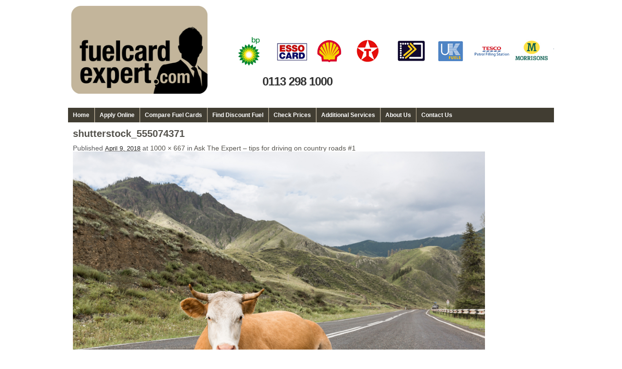

--- FILE ---
content_type: text/html; charset=UTF-8
request_url: https://www.fuelcard-expert.com/aske-expert-tips-driving-country-roads-1/shutterstock_555074371/
body_size: 13754
content:
<!DOCTYPE html>







<!-- paulirish.com/2008/conditional-stylesheets-vs-css-hacks-answer-neither/ -->



<!--[if lt IE 7]> <html class="no-js lt-ie9 lt-ie8 lt-ie7" lang="en-GB" xmlns:fb="https://www.facebook.com/2008/fbml" xmlns:addthis="https://www.addthis.com/help/api-spec" > <![endif]-->



<!--[if IE 7]>    <html class="no-js lt-ie9 lt-ie8" lang="en-GB" xmlns:fb="https://www.facebook.com/2008/fbml" xmlns:addthis="https://www.addthis.com/help/api-spec" > <![endif]-->



<!--[if IE 8]>    <html class="no-js lt-ie9" lang="en-GB" xmlns:fb="https://www.facebook.com/2008/fbml" xmlns:addthis="https://www.addthis.com/help/api-spec" > <![endif]-->



<!--[if gt IE 8]><!--> <html lang="en-GB" xmlns:fb="https://www.facebook.com/2008/fbml" xmlns:addthis="https://www.addthis.com/help/api-spec" > <!--<![endif]--><head>



	<meta charset="UTF-8" />



	<meta name="viewport" content="width=device-width, initial-scale=1.0" />



	<title>shutterstock_555074371 - Fuelcard Expert</title>



	<link rel="pingback" href="https://www.fuelcard-expert.com/xmlrpc.php" />



	<link rel="shortcut icon" type="image/png" href="https://www.fuelcard-expert.com/wp-content/themes/required-wlfm/favicon.png">



	<link rel="icon" href="https://www.fuelcard-expert.com/wp-content/themes/required-wlfm/favicon.ico" type="image/x-icon" />



	<link rel="shortcut icon" href="https://www.fuelcard-expert.com/wp-content/themes/required-wlfm/favicon.ico" type="image/x-icon" />



	<link rel="apple-touch-icon" sizes="57x57" href="https://www.fuelcard-expert.com/wp-content/themes/required-wlfm/images/devices/apple-touch-icon-iphone.png?ver=2.0" />



	<link rel="apple-touch-icon" sizes="114x114" href="https://www.fuelcard-expert.com/wp-content/themes/required-wlfm/images/devices/apple-touch-icon-iphone.png?ver=2.0" />



	<link rel="apple-touch-icon" sizes="72x72" href="https://www.fuelcard-expert.com/wp-content/themes/required-wlfm/images/devices/apple-touch-icon-ipad.png?ver=2.0" />



	<link rel="apple-touch-icon" sizes="144x144" href="https://www.fuelcard-expert.com/wp-content/themes/required-wlfm/images/devices/apple-touch-icon-ipad.png?ver=2.0" />



	<!-- IE Fix for HTML5 Tags -->



	<!--[if lt IE 9]>



		<script src="http://html5shiv.googlecode.com/svn/trunk/html5.js"></script>



	<![endif]-->
    
    <!-- Go to www.addthis.com/dashboard to customize your tools -->
<script type="text/javascript" src="//s7.addthis.com/js/300/addthis_widget.js#pubid=ra-5034b62e5f181639" async="async"></script>

<script src='https://www.google.com/recaptcha/api.js'></script>



<meta name="p:domain_verify" content="5525b8e780a15b505e0feaa3a320c0c8"/>

<!-- Facebook Pixel Code -->
<script>
!function(f,b,e,v,n,t,s){if(f.fbq)return;n=f.fbq=function(){n.callMethod?
n.callMethod.apply(n,arguments):n.queue.push(arguments)};if(!f._fbq)f._fbq=n;
n.push=n;n.loaded=!0;n.version='2.0';n.queue=[];t=b.createElement(e);t.async=!0;
t.src=v;s=b.getElementsByTagName(e)[0];s.parentNode.insertBefore(t,s)}(window,
document,'script','https://connect.facebook.net/en_US/fbevents.js');
fbq('init', '1787518414841949'); // Insert your pixel ID here.
fbq('track', 'PageView');
</script>
<noscript><img height="1" width="1" style="display:none"
src="https://www.facebook.com/tr?id=1787518414841949&ev=PageView&noscript=1"
/></noscript>
<!-- DO NOT MODIFY -->
<!-- End Facebook Pixel Code -->

<script>(function(w,d,t,r,u){var f,n,i;w[u]=w[u]||[],f=function(){var o={ti:"5523442"};o.q=w[u],w[u]=new UET(o),w[u].push("pageLoad")},n=d.createElement(t),n.src=r,n.async=1,n.onload=n.onreadystatechange=function(){var s=this.readyState;s&&s!=="loaded"&&s!=="complete"||(f(),n.onload=n.onreadystatechange=null)},i=d.getElementsByTagName(t)[0],i.parentNode.insertBefore(n,i)})(window,document,"script","//bat.bing.com/bat.js","uetq");</script><noscript><img src="//bat.bing.com/action/0?ti=5523442&Ver=2" height="0" width="0" style="display:none; visibility: hidden;" /></noscript>


<!-- Google Code for Remarketing Tag -->
<!--
Remarketing tags may not be associated with personally identifiable information or placed on pages related to sensitive categories. See more information and instructions on how to setup the tag on: http://google.com/ads/remarketingsetup
-->
<script type="text/javascript">
/* <![CDATA[ */
var google_conversion_id = 877086606;
var google_custom_params = window.google_tag_params;
var google_remarketing_only = true;
/* ]]> */
</script>
<script type="text/javascript" src="//www.googleadservices.com/pagead/conversion.js">
</script>
<noscript>
<div style="display:inline;">
<img height="1" width="1" style="border-style:none;" alt="" src="//googleads.g.doubleclick.net/pagead/viewthroughconversion/877086606/?value=0&amp;guid=ON&amp;script=0"/>
</div>
</noscript>

<script async src="https://www.fcsmedia.co.uk/wp-admin/admin-ajax.php?action=wppas_asyncjs"></script>

<meta name='robots' content='index, follow, max-image-preview:large, max-snippet:-1, max-video-preview:-1' />
	<style>img:is([sizes="auto" i], [sizes^="auto," i]) { contain-intrinsic-size: 3000px 1500px }</style>
	
<!-- Google Tag Manager for WordPress by gtm4wp.com -->
<script data-cfasync="false" data-pagespeed-no-defer>
	var gtm4wp_datalayer_name = "dataLayer";
	var dataLayer = dataLayer || [];
</script>
<!-- End Google Tag Manager for WordPress by gtm4wp.com -->
	<!-- This site is optimized with the Yoast SEO plugin v25.9 - https://yoast.com/wordpress/plugins/seo/ -->
	<link rel="canonical" href="https://www.fuelcard-expert.com/aske-expert-tips-driving-country-roads-1/shutterstock_555074371/" />
	<meta property="og:locale" content="en_GB" />
	<meta property="og:type" content="article" />
	<meta property="og:title" content="shutterstock_555074371 - Fuelcard Expert" />
	<meta property="og:url" content="https://www.fuelcard-expert.com/aske-expert-tips-driving-country-roads-1/shutterstock_555074371/" />
	<meta property="og:site_name" content="Fuelcard Expert" />
	<meta property="og:image" content="https://www.fuelcard-expert.com/aske-expert-tips-driving-country-roads-1/shutterstock_555074371" />
	<meta property="og:image:width" content="1000" />
	<meta property="og:image:height" content="667" />
	<meta property="og:image:type" content="image/jpeg" />
	<script type="application/ld+json" class="yoast-schema-graph">{"@context":"https://schema.org","@graph":[{"@type":"WebPage","@id":"https://www.fuelcard-expert.com/aske-expert-tips-driving-country-roads-1/shutterstock_555074371/","url":"https://www.fuelcard-expert.com/aske-expert-tips-driving-country-roads-1/shutterstock_555074371/","name":"shutterstock_555074371 - Fuelcard Expert","isPartOf":{"@id":"https://www.fuelcard-expert.com/#website"},"primaryImageOfPage":{"@id":"https://www.fuelcard-expert.com/aske-expert-tips-driving-country-roads-1/shutterstock_555074371/#primaryimage"},"image":{"@id":"https://www.fuelcard-expert.com/aske-expert-tips-driving-country-roads-1/shutterstock_555074371/#primaryimage"},"thumbnailUrl":"https://www.fuelcard-expert.com/wp-content/uploads/2018/04/shutterstock_555074371.jpg","datePublished":"2018-04-09T11:29:28+00:00","breadcrumb":{"@id":"https://www.fuelcard-expert.com/aske-expert-tips-driving-country-roads-1/shutterstock_555074371/#breadcrumb"},"inLanguage":"en-GB","potentialAction":[{"@type":"ReadAction","target":["https://www.fuelcard-expert.com/aske-expert-tips-driving-country-roads-1/shutterstock_555074371/"]}]},{"@type":"ImageObject","inLanguage":"en-GB","@id":"https://www.fuelcard-expert.com/aske-expert-tips-driving-country-roads-1/shutterstock_555074371/#primaryimage","url":"https://www.fuelcard-expert.com/wp-content/uploads/2018/04/shutterstock_555074371.jpg","contentUrl":"https://www.fuelcard-expert.com/wp-content/uploads/2018/04/shutterstock_555074371.jpg","width":1000,"height":667},{"@type":"BreadcrumbList","@id":"https://www.fuelcard-expert.com/aske-expert-tips-driving-country-roads-1/shutterstock_555074371/#breadcrumb","itemListElement":[{"@type":"ListItem","position":1,"name":"Home","item":"https://www.fuelcard-expert.com/"},{"@type":"ListItem","position":2,"name":"Ask The Expert &#8211; tips for driving on country roads #1","item":"https://www.fuelcard-expert.com/aske-expert-tips-driving-country-roads-1/"},{"@type":"ListItem","position":3,"name":"shutterstock_555074371"}]},{"@type":"WebSite","@id":"https://www.fuelcard-expert.com/#website","url":"https://www.fuelcard-expert.com/","name":"Fuelcard Expert","description":"","potentialAction":[{"@type":"SearchAction","target":{"@type":"EntryPoint","urlTemplate":"https://www.fuelcard-expert.com/?s={search_term_string}"},"query-input":{"@type":"PropertyValueSpecification","valueRequired":true,"valueName":"search_term_string"}}],"inLanguage":"en-GB"}]}</script>
	<!-- / Yoast SEO plugin. -->


<link rel='dns-prefetch' href='//s7.addthis.com' />
<link rel='dns-prefetch' href='//fonts.googleapis.com' />
<link rel="alternate" type="application/rss+xml" title="Fuelcard Expert &raquo; Feed" href="https://www.fuelcard-expert.com/feed/" />
<link rel="alternate" type="application/rss+xml" title="Fuelcard Expert &raquo; Comments Feed" href="https://www.fuelcard-expert.com/comments/feed/" />
<script type="text/javascript">
/* <![CDATA[ */
window._wpemojiSettings = {"baseUrl":"https:\/\/s.w.org\/images\/core\/emoji\/16.0.1\/72x72\/","ext":".png","svgUrl":"https:\/\/s.w.org\/images\/core\/emoji\/16.0.1\/svg\/","svgExt":".svg","source":{"concatemoji":"https:\/\/www.fuelcard-expert.com\/wp-includes\/js\/wp-emoji-release.min.js?ver=6.8.3"}};
/*! This file is auto-generated */
!function(s,n){var o,i,e;function c(e){try{var t={supportTests:e,timestamp:(new Date).valueOf()};sessionStorage.setItem(o,JSON.stringify(t))}catch(e){}}function p(e,t,n){e.clearRect(0,0,e.canvas.width,e.canvas.height),e.fillText(t,0,0);var t=new Uint32Array(e.getImageData(0,0,e.canvas.width,e.canvas.height).data),a=(e.clearRect(0,0,e.canvas.width,e.canvas.height),e.fillText(n,0,0),new Uint32Array(e.getImageData(0,0,e.canvas.width,e.canvas.height).data));return t.every(function(e,t){return e===a[t]})}function u(e,t){e.clearRect(0,0,e.canvas.width,e.canvas.height),e.fillText(t,0,0);for(var n=e.getImageData(16,16,1,1),a=0;a<n.data.length;a++)if(0!==n.data[a])return!1;return!0}function f(e,t,n,a){switch(t){case"flag":return n(e,"\ud83c\udff3\ufe0f\u200d\u26a7\ufe0f","\ud83c\udff3\ufe0f\u200b\u26a7\ufe0f")?!1:!n(e,"\ud83c\udde8\ud83c\uddf6","\ud83c\udde8\u200b\ud83c\uddf6")&&!n(e,"\ud83c\udff4\udb40\udc67\udb40\udc62\udb40\udc65\udb40\udc6e\udb40\udc67\udb40\udc7f","\ud83c\udff4\u200b\udb40\udc67\u200b\udb40\udc62\u200b\udb40\udc65\u200b\udb40\udc6e\u200b\udb40\udc67\u200b\udb40\udc7f");case"emoji":return!a(e,"\ud83e\udedf")}return!1}function g(e,t,n,a){var r="undefined"!=typeof WorkerGlobalScope&&self instanceof WorkerGlobalScope?new OffscreenCanvas(300,150):s.createElement("canvas"),o=r.getContext("2d",{willReadFrequently:!0}),i=(o.textBaseline="top",o.font="600 32px Arial",{});return e.forEach(function(e){i[e]=t(o,e,n,a)}),i}function t(e){var t=s.createElement("script");t.src=e,t.defer=!0,s.head.appendChild(t)}"undefined"!=typeof Promise&&(o="wpEmojiSettingsSupports",i=["flag","emoji"],n.supports={everything:!0,everythingExceptFlag:!0},e=new Promise(function(e){s.addEventListener("DOMContentLoaded",e,{once:!0})}),new Promise(function(t){var n=function(){try{var e=JSON.parse(sessionStorage.getItem(o));if("object"==typeof e&&"number"==typeof e.timestamp&&(new Date).valueOf()<e.timestamp+604800&&"object"==typeof e.supportTests)return e.supportTests}catch(e){}return null}();if(!n){if("undefined"!=typeof Worker&&"undefined"!=typeof OffscreenCanvas&&"undefined"!=typeof URL&&URL.createObjectURL&&"undefined"!=typeof Blob)try{var e="postMessage("+g.toString()+"("+[JSON.stringify(i),f.toString(),p.toString(),u.toString()].join(",")+"));",a=new Blob([e],{type:"text/javascript"}),r=new Worker(URL.createObjectURL(a),{name:"wpTestEmojiSupports"});return void(r.onmessage=function(e){c(n=e.data),r.terminate(),t(n)})}catch(e){}c(n=g(i,f,p,u))}t(n)}).then(function(e){for(var t in e)n.supports[t]=e[t],n.supports.everything=n.supports.everything&&n.supports[t],"flag"!==t&&(n.supports.everythingExceptFlag=n.supports.everythingExceptFlag&&n.supports[t]);n.supports.everythingExceptFlag=n.supports.everythingExceptFlag&&!n.supports.flag,n.DOMReady=!1,n.readyCallback=function(){n.DOMReady=!0}}).then(function(){return e}).then(function(){var e;n.supports.everything||(n.readyCallback(),(e=n.source||{}).concatemoji?t(e.concatemoji):e.wpemoji&&e.twemoji&&(t(e.twemoji),t(e.wpemoji)))}))}((window,document),window._wpemojiSettings);
/* ]]> */
</script>
<style id='wp-emoji-styles-inline-css' type='text/css'>

	img.wp-smiley, img.emoji {
		display: inline !important;
		border: none !important;
		box-shadow: none !important;
		height: 1em !important;
		width: 1em !important;
		margin: 0 0.07em !important;
		vertical-align: -0.1em !important;
		background: none !important;
		padding: 0 !important;
	}
</style>
<link rel='stylesheet' id='wp-block-library-css' href='https://www.fuelcard-expert.com/wp-includes/css/dist/block-library/style.min.css?ver=6.8.3' type='text/css' media='all' />
<style id='classic-theme-styles-inline-css' type='text/css'>
/*! This file is auto-generated */
.wp-block-button__link{color:#fff;background-color:#32373c;border-radius:9999px;box-shadow:none;text-decoration:none;padding:calc(.667em + 2px) calc(1.333em + 2px);font-size:1.125em}.wp-block-file__button{background:#32373c;color:#fff;text-decoration:none}
</style>
<style id='global-styles-inline-css' type='text/css'>
:root{--wp--preset--aspect-ratio--square: 1;--wp--preset--aspect-ratio--4-3: 4/3;--wp--preset--aspect-ratio--3-4: 3/4;--wp--preset--aspect-ratio--3-2: 3/2;--wp--preset--aspect-ratio--2-3: 2/3;--wp--preset--aspect-ratio--16-9: 16/9;--wp--preset--aspect-ratio--9-16: 9/16;--wp--preset--color--black: #000000;--wp--preset--color--cyan-bluish-gray: #abb8c3;--wp--preset--color--white: #ffffff;--wp--preset--color--pale-pink: #f78da7;--wp--preset--color--vivid-red: #cf2e2e;--wp--preset--color--luminous-vivid-orange: #ff6900;--wp--preset--color--luminous-vivid-amber: #fcb900;--wp--preset--color--light-green-cyan: #7bdcb5;--wp--preset--color--vivid-green-cyan: #00d084;--wp--preset--color--pale-cyan-blue: #8ed1fc;--wp--preset--color--vivid-cyan-blue: #0693e3;--wp--preset--color--vivid-purple: #9b51e0;--wp--preset--gradient--vivid-cyan-blue-to-vivid-purple: linear-gradient(135deg,rgba(6,147,227,1) 0%,rgb(155,81,224) 100%);--wp--preset--gradient--light-green-cyan-to-vivid-green-cyan: linear-gradient(135deg,rgb(122,220,180) 0%,rgb(0,208,130) 100%);--wp--preset--gradient--luminous-vivid-amber-to-luminous-vivid-orange: linear-gradient(135deg,rgba(252,185,0,1) 0%,rgba(255,105,0,1) 100%);--wp--preset--gradient--luminous-vivid-orange-to-vivid-red: linear-gradient(135deg,rgba(255,105,0,1) 0%,rgb(207,46,46) 100%);--wp--preset--gradient--very-light-gray-to-cyan-bluish-gray: linear-gradient(135deg,rgb(238,238,238) 0%,rgb(169,184,195) 100%);--wp--preset--gradient--cool-to-warm-spectrum: linear-gradient(135deg,rgb(74,234,220) 0%,rgb(151,120,209) 20%,rgb(207,42,186) 40%,rgb(238,44,130) 60%,rgb(251,105,98) 80%,rgb(254,248,76) 100%);--wp--preset--gradient--blush-light-purple: linear-gradient(135deg,rgb(255,206,236) 0%,rgb(152,150,240) 100%);--wp--preset--gradient--blush-bordeaux: linear-gradient(135deg,rgb(254,205,165) 0%,rgb(254,45,45) 50%,rgb(107,0,62) 100%);--wp--preset--gradient--luminous-dusk: linear-gradient(135deg,rgb(255,203,112) 0%,rgb(199,81,192) 50%,rgb(65,88,208) 100%);--wp--preset--gradient--pale-ocean: linear-gradient(135deg,rgb(255,245,203) 0%,rgb(182,227,212) 50%,rgb(51,167,181) 100%);--wp--preset--gradient--electric-grass: linear-gradient(135deg,rgb(202,248,128) 0%,rgb(113,206,126) 100%);--wp--preset--gradient--midnight: linear-gradient(135deg,rgb(2,3,129) 0%,rgb(40,116,252) 100%);--wp--preset--font-size--small: 13px;--wp--preset--font-size--medium: 20px;--wp--preset--font-size--large: 36px;--wp--preset--font-size--x-large: 42px;--wp--preset--spacing--20: 0.44rem;--wp--preset--spacing--30: 0.67rem;--wp--preset--spacing--40: 1rem;--wp--preset--spacing--50: 1.5rem;--wp--preset--spacing--60: 2.25rem;--wp--preset--spacing--70: 3.38rem;--wp--preset--spacing--80: 5.06rem;--wp--preset--shadow--natural: 6px 6px 9px rgba(0, 0, 0, 0.2);--wp--preset--shadow--deep: 12px 12px 50px rgba(0, 0, 0, 0.4);--wp--preset--shadow--sharp: 6px 6px 0px rgba(0, 0, 0, 0.2);--wp--preset--shadow--outlined: 6px 6px 0px -3px rgba(255, 255, 255, 1), 6px 6px rgba(0, 0, 0, 1);--wp--preset--shadow--crisp: 6px 6px 0px rgba(0, 0, 0, 1);}:where(.is-layout-flex){gap: 0.5em;}:where(.is-layout-grid){gap: 0.5em;}body .is-layout-flex{display: flex;}.is-layout-flex{flex-wrap: wrap;align-items: center;}.is-layout-flex > :is(*, div){margin: 0;}body .is-layout-grid{display: grid;}.is-layout-grid > :is(*, div){margin: 0;}:where(.wp-block-columns.is-layout-flex){gap: 2em;}:where(.wp-block-columns.is-layout-grid){gap: 2em;}:where(.wp-block-post-template.is-layout-flex){gap: 1.25em;}:where(.wp-block-post-template.is-layout-grid){gap: 1.25em;}.has-black-color{color: var(--wp--preset--color--black) !important;}.has-cyan-bluish-gray-color{color: var(--wp--preset--color--cyan-bluish-gray) !important;}.has-white-color{color: var(--wp--preset--color--white) !important;}.has-pale-pink-color{color: var(--wp--preset--color--pale-pink) !important;}.has-vivid-red-color{color: var(--wp--preset--color--vivid-red) !important;}.has-luminous-vivid-orange-color{color: var(--wp--preset--color--luminous-vivid-orange) !important;}.has-luminous-vivid-amber-color{color: var(--wp--preset--color--luminous-vivid-amber) !important;}.has-light-green-cyan-color{color: var(--wp--preset--color--light-green-cyan) !important;}.has-vivid-green-cyan-color{color: var(--wp--preset--color--vivid-green-cyan) !important;}.has-pale-cyan-blue-color{color: var(--wp--preset--color--pale-cyan-blue) !important;}.has-vivid-cyan-blue-color{color: var(--wp--preset--color--vivid-cyan-blue) !important;}.has-vivid-purple-color{color: var(--wp--preset--color--vivid-purple) !important;}.has-black-background-color{background-color: var(--wp--preset--color--black) !important;}.has-cyan-bluish-gray-background-color{background-color: var(--wp--preset--color--cyan-bluish-gray) !important;}.has-white-background-color{background-color: var(--wp--preset--color--white) !important;}.has-pale-pink-background-color{background-color: var(--wp--preset--color--pale-pink) !important;}.has-vivid-red-background-color{background-color: var(--wp--preset--color--vivid-red) !important;}.has-luminous-vivid-orange-background-color{background-color: var(--wp--preset--color--luminous-vivid-orange) !important;}.has-luminous-vivid-amber-background-color{background-color: var(--wp--preset--color--luminous-vivid-amber) !important;}.has-light-green-cyan-background-color{background-color: var(--wp--preset--color--light-green-cyan) !important;}.has-vivid-green-cyan-background-color{background-color: var(--wp--preset--color--vivid-green-cyan) !important;}.has-pale-cyan-blue-background-color{background-color: var(--wp--preset--color--pale-cyan-blue) !important;}.has-vivid-cyan-blue-background-color{background-color: var(--wp--preset--color--vivid-cyan-blue) !important;}.has-vivid-purple-background-color{background-color: var(--wp--preset--color--vivid-purple) !important;}.has-black-border-color{border-color: var(--wp--preset--color--black) !important;}.has-cyan-bluish-gray-border-color{border-color: var(--wp--preset--color--cyan-bluish-gray) !important;}.has-white-border-color{border-color: var(--wp--preset--color--white) !important;}.has-pale-pink-border-color{border-color: var(--wp--preset--color--pale-pink) !important;}.has-vivid-red-border-color{border-color: var(--wp--preset--color--vivid-red) !important;}.has-luminous-vivid-orange-border-color{border-color: var(--wp--preset--color--luminous-vivid-orange) !important;}.has-luminous-vivid-amber-border-color{border-color: var(--wp--preset--color--luminous-vivid-amber) !important;}.has-light-green-cyan-border-color{border-color: var(--wp--preset--color--light-green-cyan) !important;}.has-vivid-green-cyan-border-color{border-color: var(--wp--preset--color--vivid-green-cyan) !important;}.has-pale-cyan-blue-border-color{border-color: var(--wp--preset--color--pale-cyan-blue) !important;}.has-vivid-cyan-blue-border-color{border-color: var(--wp--preset--color--vivid-cyan-blue) !important;}.has-vivid-purple-border-color{border-color: var(--wp--preset--color--vivid-purple) !important;}.has-vivid-cyan-blue-to-vivid-purple-gradient-background{background: var(--wp--preset--gradient--vivid-cyan-blue-to-vivid-purple) !important;}.has-light-green-cyan-to-vivid-green-cyan-gradient-background{background: var(--wp--preset--gradient--light-green-cyan-to-vivid-green-cyan) !important;}.has-luminous-vivid-amber-to-luminous-vivid-orange-gradient-background{background: var(--wp--preset--gradient--luminous-vivid-amber-to-luminous-vivid-orange) !important;}.has-luminous-vivid-orange-to-vivid-red-gradient-background{background: var(--wp--preset--gradient--luminous-vivid-orange-to-vivid-red) !important;}.has-very-light-gray-to-cyan-bluish-gray-gradient-background{background: var(--wp--preset--gradient--very-light-gray-to-cyan-bluish-gray) !important;}.has-cool-to-warm-spectrum-gradient-background{background: var(--wp--preset--gradient--cool-to-warm-spectrum) !important;}.has-blush-light-purple-gradient-background{background: var(--wp--preset--gradient--blush-light-purple) !important;}.has-blush-bordeaux-gradient-background{background: var(--wp--preset--gradient--blush-bordeaux) !important;}.has-luminous-dusk-gradient-background{background: var(--wp--preset--gradient--luminous-dusk) !important;}.has-pale-ocean-gradient-background{background: var(--wp--preset--gradient--pale-ocean) !important;}.has-electric-grass-gradient-background{background: var(--wp--preset--gradient--electric-grass) !important;}.has-midnight-gradient-background{background: var(--wp--preset--gradient--midnight) !important;}.has-small-font-size{font-size: var(--wp--preset--font-size--small) !important;}.has-medium-font-size{font-size: var(--wp--preset--font-size--medium) !important;}.has-large-font-size{font-size: var(--wp--preset--font-size--large) !important;}.has-x-large-font-size{font-size: var(--wp--preset--font-size--x-large) !important;}
:where(.wp-block-post-template.is-layout-flex){gap: 1.25em;}:where(.wp-block-post-template.is-layout-grid){gap: 1.25em;}
:where(.wp-block-columns.is-layout-flex){gap: 2em;}:where(.wp-block-columns.is-layout-grid){gap: 2em;}
:root :where(.wp-block-pullquote){font-size: 1.5em;line-height: 1.6;}
</style>
<link rel='stylesheet' id='contact-form-7-css' href='https://www.fuelcard-expert.com/wp-content/plugins/contact-form-7/includes/css/styles.css?ver=6.1.1' type='text/css' media='all' />
<link rel='stylesheet' id='wpcf7-redirect-script-frontend-css' href='https://www.fuelcard-expert.com/wp-content/plugins/wpcf7-redirect/build/assets/frontend-script.css?ver=2c532d7e2be36f6af233' type='text/css' media='all' />
<link rel='stylesheet' id='flexslider-css' href='https://www.fuelcard-expert.com/wp-content/plugins/flexslider-hg/css/flexslider.css?ver=6.8.3' type='text/css' media='all' />
<link rel='stylesheet' id='foundation-css-css' href='https://www.fuelcard-expert.com/wp-content/themes/required-foundation/stylesheets/foundation.min.css?ver=3.2.5' type='text/css' media='all' />
<link rel='stylesheet' id='app-css-css' href='https://www.fuelcard-expert.com/wp-content/themes/required-wlfm/stylesheets/app.css?ver=1.0.4' type='text/css' media='all' />
<link rel='stylesheet' id='social-foundicons-css-css' href='https://www.fuelcard-expert.com/wp-content/themes/required-wlfm/stylesheets/social_foundicons.css?ver=1.0.4' type='text/css' media='all' />
<link rel='stylesheet' id='open-sans-css' href='https://fonts.googleapis.com/css?family=Open+Sans%3A300italic%2C400italic%2C600italic%2C300%2C400%2C600&#038;subset=latin%2Clatin-ext&#038;display=fallback&#038;ver=6.8.3' type='text/css' media='all' />
<link rel='stylesheet' id='required-foundation-css-css' href='https://www.fuelcard-expert.com/wp-content/themes/required-wlfm/style.css?ver=1.0.10' type='text/css' media='all' />
<link rel='stylesheet' id='fancybox-css' href='https://www.fuelcard-expert.com/wp-content/plugins/easy-fancybox/fancybox/1.5.4/jquery.fancybox.min.css?ver=6.8.3' type='text/css' media='screen' />
<link rel='stylesheet' id='addthis_all_pages-css' href='https://www.fuelcard-expert.com/wp-content/plugins/addthis/frontend/build/addthis_wordpress_public.min.css?ver=6.8.3' type='text/css' media='all' />
<script type="text/javascript" src="https://www.fuelcard-expert.com/wp-includes/js/jquery/jquery.min.js?ver=3.7.1" id="jquery-core-js"></script>
<script type="text/javascript" src="https://www.fuelcard-expert.com/wp-includes/js/jquery/jquery-migrate.min.js?ver=3.4.1" id="jquery-migrate-js"></script>
<script type="text/javascript" src="https://www.fuelcard-expert.com/wp-content/plugins/flexslider-hg/js/jquery.flexslider-min.js?ver=6.8.3" id="flexslider-js"></script>
<script type="text/javascript" src="https://www.fuelcard-expert.com/wp-admin/admin-ajax.php?action=addthis_global_options_settings&amp;ver=6.8.3" id="addthis_global_options-js"></script>
<script type="text/javascript" src="https://s7.addthis.com/js/300/addthis_widget.js?ver=6.8.3#pubid=5034b62e5f181639" id="addthis_widget-js"></script>
<link rel="https://api.w.org/" href="https://www.fuelcard-expert.com/wp-json/" /><link rel="alternate" title="JSON" type="application/json" href="https://www.fuelcard-expert.com/wp-json/wp/v2/media/1442" /><link rel="EditURI" type="application/rsd+xml" title="RSD" href="https://www.fuelcard-expert.com/xmlrpc.php?rsd" />
<meta name="generator" content="WordPress 6.8.3" />
<link rel='shortlink' href='https://www.fuelcard-expert.com/?p=1442' />
<link rel="alternate" title="oEmbed (JSON)" type="application/json+oembed" href="https://www.fuelcard-expert.com/wp-json/oembed/1.0/embed?url=https%3A%2F%2Fwww.fuelcard-expert.com%2Faske-expert-tips-driving-country-roads-1%2Fshutterstock_555074371%2F" />
<link rel="alternate" title="oEmbed (XML)" type="text/xml+oembed" href="https://www.fuelcard-expert.com/wp-json/oembed/1.0/embed?url=https%3A%2F%2Fwww.fuelcard-expert.com%2Faske-expert-tips-driving-country-roads-1%2Fshutterstock_555074371%2F&#038;format=xml" />

<!-- Google Tag Manager for WordPress by gtm4wp.com -->
<!-- GTM Container placement set to footer -->
<script data-cfasync="false" data-pagespeed-no-defer type="text/javascript">
	var dataLayer_content = {"pagePostType":"attachment","pagePostType2":"single-attachment","pagePostAuthor":"Fuelcard Expert"};
	dataLayer.push( dataLayer_content );
</script>
<script data-cfasync="false" data-pagespeed-no-defer type="text/javascript">
(function(w,d,s,l,i){w[l]=w[l]||[];w[l].push({'gtm.start':
new Date().getTime(),event:'gtm.js'});var f=d.getElementsByTagName(s)[0],
j=d.createElement(s),dl=l!='dataLayer'?'&l='+l:'';j.async=true;j.src=
'//www.googletagmanager.com/gtm.js?id='+i+dl;f.parentNode.insertBefore(j,f);
})(window,document,'script','dataLayer','GTM-5Q7QS8Z');
</script>
<!-- End Google Tag Manager for WordPress by gtm4wp.com --><style type="text/css">.recentcomments a{display:inline !important;padding:0 !important;margin:0 !important;}</style><!-- All in one Favicon 4.8 --><script>
(function() {
	(function (i, s, o, g, r, a, m) {
		i['GoogleAnalyticsObject'] = r;
		i[r] = i[r] || function () {
				(i[r].q = i[r].q || []).push(arguments)
			}, i[r].l = 1 * new Date();
		a = s.createElement(o),
			m = s.getElementsByTagName(o)[0];
		a.async = 1;
		a.src = g;
		m.parentNode.insertBefore(a, m)
	})(window, document, 'script', 'https://google-analytics.com/analytics.js', 'ga');

	ga('create', 'UA-18807073-1', 'auto');
			ga('send', 'pageview');
	})();
</script>

<script type="text/javascript" src="https://secure.leadforensics.com/js/26319.js" ></script>
<noscript><img src="https://secure.leadforensics.com/26319.png" style="display:none;" /></noscript>


</head>



<body class="attachment wp-singular attachment-template-default single single-attachment postid-1442 attachmentid-1442 attachment-jpeg wp-theme-required-foundation wp-child-theme-required-wlfm single-author singular">







	<!-- Start the main container -->



	<div id="container" class="container" role="document">



		






		<!-- Row for blog navigation -->

					<div class="row main-nav show-for-small mobile-head">
						<ul class="mob-head">
							<li class="mob-menu"><a id="menuButton">Menu</a></li>
				   <li class="mob-tel"><span class="InfinityNumber"><a>0113 298 1000</a></span></li>
							<li class="mob-login"><a href="/compare-fuelcards/">Compare</a></li>
						</ul>
					</div><!-- show for small-->

		<div class="row">



			<header class="twelve columns required-header" role="banner">
			

				<div class="row">



					<div class="row">



						<hgroup class="four columns">



							<h1 id="site-title"><span><a href="https://www.fuelcard-expert.com/" title="Fuelcard Expert" rel="home">Fuelcard Expert</a></span></h1>



						</hgroup>



						<div class="eight columns">



							<a href="/compare-fuelcards/"><div id="flexslider_hg_large-logo_wrapper" class="flexslider-hg-wrapper"><div id="flexslider_hg_large-logo" class="flexslider_hg_large-logo flexslider flexslider-hg flexslider-hg-corners-rounded flexslider-hg-style-default"><ul class="slides"><li><div id="slide-50" class="slide"><img width="63" height="60" src="https://www.fuelcard-expert.com/wp-content/uploads/2014/05/brandstrip_01.gif" class="slide-thumbnail wp-post-image" alt="" decoding="async" loading="lazy" /><div class="slide-data"><h2 class="slide-title flexslider-hg-title">BP</h2><div class="at-above-post-arch-page addthis_tool" data-url="https://www.fuelcard-expert.com/slides/fuel-brands/"></div><!-- AddThis Advanced Settings above via filter on get_the_excerpt --><!-- AddThis Advanced Settings below via filter on get_the_excerpt --><!-- AddThis Advanced Settings generic via filter on get_the_excerpt --><!-- AddThis Share Buttons above via filter on get_the_excerpt --><!-- AddThis Share Buttons below via filter on get_the_excerpt --><div class="at-below-post-arch-page addthis_tool" data-url="https://www.fuelcard-expert.com/slides/fuel-brands/"></div><!-- AddThis Share Buttons generic via filter on get_the_excerpt --></div></div><!-- #slide-50 --></li><li><div id="slide-68" class="slide"><img width="79" height="60" src="https://www.fuelcard-expert.com/wp-content/uploads/2014/05/brandstrip_02.gif" class="slide-thumbnail wp-post-image" alt="" decoding="async" loading="lazy" /><div class="slide-data"><h2 class="slide-title flexslider-hg-title">Esso</h2><div class="at-above-post-arch-page addthis_tool" data-url="https://www.fuelcard-expert.com/slides/esso/"></div><!-- AddThis Advanced Settings above via filter on get_the_excerpt --><!-- AddThis Advanced Settings below via filter on get_the_excerpt --><!-- AddThis Advanced Settings generic via filter on get_the_excerpt --><!-- AddThis Share Buttons above via filter on get_the_excerpt --><!-- AddThis Share Buttons below via filter on get_the_excerpt --><div class="at-below-post-arch-page addthis_tool" data-url="https://www.fuelcard-expert.com/slides/esso/"></div><!-- AddThis Share Buttons generic via filter on get_the_excerpt --></div></div><!-- #slide-68 --></li><li><div id="slide-69" class="slide"><img width="67" height="60" src="https://www.fuelcard-expert.com/wp-content/uploads/2014/05/brandstrip_03.gif" class="slide-thumbnail wp-post-image" alt="" decoding="async" loading="lazy" /><div class="slide-data"><h2 class="slide-title flexslider-hg-title">Shell</h2><div class="at-above-post-arch-page addthis_tool" data-url="https://www.fuelcard-expert.com/slides/shell/"></div><!-- AddThis Advanced Settings above via filter on get_the_excerpt --><!-- AddThis Advanced Settings below via filter on get_the_excerpt --><!-- AddThis Advanced Settings generic via filter on get_the_excerpt --><!-- AddThis Share Buttons above via filter on get_the_excerpt --><!-- AddThis Share Buttons below via filter on get_the_excerpt --><div class="at-below-post-arch-page addthis_tool" data-url="https://www.fuelcard-expert.com/slides/shell/"></div><!-- AddThis Share Buttons generic via filter on get_the_excerpt --></div></div><!-- #slide-69 --></li><li><div id="slide-70" class="slide"><img width="63" height="60" src="https://www.fuelcard-expert.com/wp-content/uploads/2014/05/brandstrip_04.gif" class="slide-thumbnail wp-post-image" alt="" decoding="async" loading="lazy" /><div class="slide-data"><h2 class="slide-title flexslider-hg-title">Texaco</h2><div class="at-above-post-arch-page addthis_tool" data-url="https://www.fuelcard-expert.com/slides/texaco/"></div><!-- AddThis Advanced Settings above via filter on get_the_excerpt --><!-- AddThis Advanced Settings below via filter on get_the_excerpt --><!-- AddThis Advanced Settings generic via filter on get_the_excerpt --><!-- AddThis Share Buttons above via filter on get_the_excerpt --><!-- AddThis Share Buttons below via filter on get_the_excerpt --><div class="at-below-post-arch-page addthis_tool" data-url="https://www.fuelcard-expert.com/slides/texaco/"></div><!-- AddThis Share Buttons generic via filter on get_the_excerpt --></div></div><!-- #slide-70 --></li><li><div id="slide-71" class="slide"><img width="76" height="60" src="https://www.fuelcard-expert.com/wp-content/uploads/2014/05/brandstrip_05.gif" class="slide-thumbnail wp-post-image" alt="" decoding="async" loading="lazy" /><div class="slide-data"><h2 class="slide-title flexslider-hg-title">Diesel Direct</h2><div class="at-above-post-arch-page addthis_tool" data-url="https://www.fuelcard-expert.com/slides/diesel-direct/"></div><!-- AddThis Advanced Settings above via filter on get_the_excerpt --><!-- AddThis Advanced Settings below via filter on get_the_excerpt --><!-- AddThis Advanced Settings generic via filter on get_the_excerpt --><!-- AddThis Share Buttons above via filter on get_the_excerpt --><!-- AddThis Share Buttons below via filter on get_the_excerpt --><div class="at-below-post-arch-page addthis_tool" data-url="https://www.fuelcard-expert.com/slides/diesel-direct/"></div><!-- AddThis Share Buttons generic via filter on get_the_excerpt --></div></div><!-- #slide-71 --></li><li><div id="slide-72" class="slide"><img width="72" height="60" src="https://www.fuelcard-expert.com/wp-content/uploads/2014/05/brandstrip_06.gif" class="slide-thumbnail wp-post-image" alt="" decoding="async" loading="lazy" /><div class="slide-data"><h2 class="slide-title flexslider-hg-title">UK Fuels</h2><div class="at-above-post-arch-page addthis_tool" data-url="https://www.fuelcard-expert.com/slides/uk-fuels/"></div><!-- AddThis Advanced Settings above via filter on get_the_excerpt --><!-- AddThis Advanced Settings below via filter on get_the_excerpt --><!-- AddThis Advanced Settings generic via filter on get_the_excerpt --><!-- AddThis Share Buttons above via filter on get_the_excerpt --><!-- AddThis Share Buttons below via filter on get_the_excerpt --><div class="at-below-post-arch-page addthis_tool" data-url="https://www.fuelcard-expert.com/slides/uk-fuels/"></div><!-- AddThis Share Buttons generic via filter on get_the_excerpt --></div></div><!-- #slide-72 --></li><li><div id="slide-73" class="slide"><img width="144" height="60" src="https://www.fuelcard-expert.com/wp-content/uploads/2014/05/brandstrip_07.gif" class="slide-thumbnail wp-post-image" alt="" decoding="async" loading="lazy" /><div class="slide-data"><h2 class="slide-title flexslider-hg-title">Tesco</h2><div class="at-above-post-arch-page addthis_tool" data-url="https://www.fuelcard-expert.com/slides/tesco/"></div><!-- AddThis Advanced Settings above via filter on get_the_excerpt --><!-- AddThis Advanced Settings below via filter on get_the_excerpt --><!-- AddThis Advanced Settings generic via filter on get_the_excerpt --><!-- AddThis Share Buttons above via filter on get_the_excerpt --><!-- AddThis Share Buttons below via filter on get_the_excerpt --><div class="at-below-post-arch-page addthis_tool" data-url="https://www.fuelcard-expert.com/slides/tesco/"></div><!-- AddThis Share Buttons generic via filter on get_the_excerpt --></div></div><!-- #slide-73 --></li><li><div id="slide-74" class="slide"><img width="105" height="60" src="https://www.fuelcard-expert.com/wp-content/uploads/2014/05/brandstrip_08.gif" class="slide-thumbnail wp-post-image" alt="" decoding="async" loading="lazy" srcset="https://www.fuelcard-expert.com/wp-content/uploads/2014/05/brandstrip_08.gif 105w, https://www.fuelcard-expert.com/wp-content/uploads/2014/05/brandstrip_08-82x46.gif 82w" sizes="auto, (max-width: 105px) 100vw, 105px" /><div class="slide-data"><h2 class="slide-title flexslider-hg-title">Morrisons</h2><div class="at-above-post-arch-page addthis_tool" data-url="https://www.fuelcard-expert.com/slides/morrisons/"></div><!-- AddThis Advanced Settings above via filter on get_the_excerpt --><!-- AddThis Advanced Settings below via filter on get_the_excerpt --><!-- AddThis Advanced Settings generic via filter on get_the_excerpt --><!-- AddThis Share Buttons above via filter on get_the_excerpt --><!-- AddThis Share Buttons below via filter on get_the_excerpt --><div class="at-below-post-arch-page addthis_tool" data-url="https://www.fuelcard-expert.com/slides/morrisons/"></div><!-- AddThis Share Buttons generic via filter on get_the_excerpt --></div></div><!-- #slide-74 --></li><li><div id="slide-75" class="slide"><img width="153" height="60" src="https://www.fuelcard-expert.com/wp-content/uploads/2014/05/brandstrip_09.gif" class="slide-thumbnail wp-post-image" alt="" decoding="async" loading="lazy" /><div class="slide-data"><h2 class="slide-title flexslider-hg-title">The Co-operative</h2><div class="at-above-post-arch-page addthis_tool" data-url="https://www.fuelcard-expert.com/slides/co-operative/"></div><!-- AddThis Advanced Settings above via filter on get_the_excerpt --><!-- AddThis Advanced Settings below via filter on get_the_excerpt --><!-- AddThis Advanced Settings generic via filter on get_the_excerpt --><!-- AddThis Share Buttons above via filter on get_the_excerpt --><!-- AddThis Share Buttons below via filter on get_the_excerpt --><div class="at-below-post-arch-page addthis_tool" data-url="https://www.fuelcard-expert.com/slides/co-operative/"></div><!-- AddThis Share Buttons generic via filter on get_the_excerpt --></div></div><!-- #slide-75 --></li><li><div id="slide-76" class="slide"><img width="68" height="60" src="https://www.fuelcard-expert.com/wp-content/uploads/2014/05/brandstrip_10.gif" class="slide-thumbnail wp-post-image" alt="" decoding="async" loading="lazy" /><div class="slide-data"><h2 class="slide-title flexslider-hg-title">Murco</h2><div class="at-above-post-arch-page addthis_tool" data-url="https://www.fuelcard-expert.com/slides/murco/"></div><!-- AddThis Advanced Settings above via filter on get_the_excerpt --><!-- AddThis Advanced Settings below via filter on get_the_excerpt --><!-- AddThis Advanced Settings generic via filter on get_the_excerpt --><!-- AddThis Share Buttons above via filter on get_the_excerpt --><!-- AddThis Share Buttons below via filter on get_the_excerpt --><div class="at-below-post-arch-page addthis_tool" data-url="https://www.fuelcard-expert.com/slides/murco/"></div><!-- AddThis Share Buttons generic via filter on get_the_excerpt --></div></div><!-- #slide-76 --></li><li><div id="slide-77" class="slide"><img width="65" height="60" src="https://www.fuelcard-expert.com/wp-content/uploads/2014/05/brandstrip_12.gif" class="slide-thumbnail wp-post-image" alt="" decoding="async" loading="lazy" /><div class="slide-data"><h2 class="slide-title flexslider-hg-title">Gulf</h2><div class="at-above-post-arch-page addthis_tool" data-url="https://www.fuelcard-expert.com/slides/gulf/"></div><!-- AddThis Advanced Settings above via filter on get_the_excerpt --><!-- AddThis Advanced Settings below via filter on get_the_excerpt --><!-- AddThis Advanced Settings generic via filter on get_the_excerpt --><!-- AddThis Share Buttons above via filter on get_the_excerpt --><!-- AddThis Share Buttons below via filter on get_the_excerpt --><div class="at-below-post-arch-page addthis_tool" data-url="https://www.fuelcard-expert.com/slides/gulf/"></div><!-- AddThis Share Buttons generic via filter on get_the_excerpt --></div></div><!-- #slide-77 --></li><li><div id="slide-78" class="slide"><img width="99" height="60" src="https://www.fuelcard-expert.com/wp-content/uploads/2014/05/brandstrip_13.gif" class="slide-thumbnail wp-post-image" alt="" decoding="async" loading="lazy" /><div class="slide-data"><h2 class="slide-title flexslider-hg-title">Moto</h2><div class="at-above-post-arch-page addthis_tool" data-url="https://www.fuelcard-expert.com/slides/moto/"></div><!-- AddThis Advanced Settings above via filter on get_the_excerpt --><!-- AddThis Advanced Settings below via filter on get_the_excerpt --><!-- AddThis Advanced Settings generic via filter on get_the_excerpt --><!-- AddThis Share Buttons above via filter on get_the_excerpt --><!-- AddThis Share Buttons below via filter on get_the_excerpt --><div class="at-below-post-arch-page addthis_tool" data-url="https://www.fuelcard-expert.com/slides/moto/"></div><!-- AddThis Share Buttons generic via filter on get_the_excerpt --></div></div><!-- #slide-78 --></li><li><div id="slide-79" class="slide"><img width="79" height="60" src="https://www.fuelcard-expert.com/wp-content/uploads/2014/05/brandstrip_14.gif" class="slide-thumbnail wp-post-image" alt="" decoding="async" loading="lazy" /><div class="slide-data"><h2 class="slide-title flexslider-hg-title">Jet</h2><div class="at-above-post-arch-page addthis_tool" data-url="https://www.fuelcard-expert.com/slides/jet/"></div><!-- AddThis Advanced Settings above via filter on get_the_excerpt --><!-- AddThis Advanced Settings below via filter on get_the_excerpt --><!-- AddThis Advanced Settings generic via filter on get_the_excerpt --><!-- AddThis Share Buttons above via filter on get_the_excerpt --><!-- AddThis Share Buttons below via filter on get_the_excerpt --><div class="at-below-post-arch-page addthis_tool" data-url="https://www.fuelcard-expert.com/slides/jet/"></div><!-- AddThis Share Buttons generic via filter on get_the_excerpt --></div></div><!-- #slide-79 --></li></ul></div><!-- close: #flexslider_hg_large-logo --></div><!-- close: #flexslider_hg_large-logo_wrapper --><script> jQuery('#flexslider_hg_large-logo').flexslider( {animation: 'slide', animationLoop: true, itemWidth: 82, itemMargin: 5, minItems: 4, maxItems: 0} ); </script></a>

<br>

	<span class="tel hide-for-small ak-tel-ch">0113 298 1000</span>

						</div>



					</div>



					<!--<p class="show-for-small primary"><a class='menu-button button primary' href="#menu">menu</a></p>-->



									<!-- START: nav.php -->
				<nav id="access" role="navigation">
					<div class="menu-main-menu-container"><ul class="nav-bar"><li id="menu-item-80" class="menu-item menu-item-type-post_type menu-item-object-page menu-item-home menu-item-80"><a  href="https://www.fuelcard-expert.com/">Home</a></li>
<li id="menu-item-613" class="menu-item menu-item-type-post_type menu-item-object-page menu-item-613"><a  href="https://www.fuelcard-expert.com/apply-online/">Apply Online</a></li>
<li id="menu-item-1052" class="menu-item menu-item-type-post_type menu-item-object-page menu-item-1052"><a  href="https://www.fuelcard-expert.com/compare-fuelcards/">Compare Fuel Cards</a></li>
<li id="menu-item-1533" class="menu-item menu-item-type-custom menu-item-object-custom menu-item-1533"><a  target="_blank" href="https://pumplocator.fuelcardservices.com/account/register?sitecode=FCE">Find Discount Fuel</a></li>
<li id="menu-item-21" class="menu-item menu-item-type-post_type menu-item-object-page menu-item-21"><a  href="https://www.fuelcard-expert.com/fuel-card-price-check/">Check Prices</a></li>
<li id="menu-item-1102" class="menu-item menu-item-type-post_type menu-item-object-page menu-item-1102"><a  href="https://www.fuelcard-expert.com/only-the-beginning/">Additional Services</a></li>
<li id="menu-item-22" class="menu-item menu-item-type-post_type menu-item-object-page menu-item-22"><a  href="https://www.fuelcard-expert.com/about-us/">About Us</a></li>
<li id="menu-item-32" class="menu-item menu-item-type-post_type menu-item-object-page menu-item-32"><a  href="https://www.fuelcard-expert.com/contact-us/">Contact Us</a></li>
</ul></div>				</nav>
				<!-- END: nav.php -->






				</div>



				



				                    
                    <!-- END: custom-header.php -->


			</header>



		</div><!-- // header.php -->
		<div id="content" class="row">

			<div id="main" class="twelve columns" role="main">
				<div class="post-box">

				
						<article id="post-1442" class="post-1442 attachment type-attachment status-inherit hentry">
							<header class="entry-header">
								<h1 class="entry-title">shutterstock_555074371</h1>

								<div class="entry-meta">
								<span class="meta-prep meta-prep-entry-date">Published </span> <span class="entry-date"><abbr class="published" title="11:29 am">April 9, 2018</abbr></span> at <a href="https://www.fuelcard-expert.com/wp-content/uploads/2018/04/shutterstock_555074371.jpg" title="Link to full-size image">1000 &times; 667</a> in <a href="https://www.fuelcard-expert.com/aske-expert-tips-driving-country-roads-1/" title="Return to Ask The Expert &#8211; tips for driving on country roads #1" rel="gallery">Ask The Expert &#8211; tips for driving on country roads #1</a>								</div><!-- .entry-meta -->

							</header><!-- .entry-header -->

							<nav class="nav-single">
								<h3 class="assistive-text">Image navigation</h3>
								<span class="nav-previous"></span>
								<span class="nav-next"></span>
							</nav><!-- .nav-single -->

							<div class="entry-content">

								<div class="entry-attachment">
									<div class="attachment">
										<a href="https://www.fuelcard-expert.com/wp-content/uploads/2018/04/shutterstock_555074371.jpg" title="shutterstock_555074371" rel="attachment"><img width="848" height="566" src="https://www.fuelcard-expert.com/wp-content/uploads/2018/04/shutterstock_555074371.jpg" class="attachment-848x1024 size-848x1024" alt="" decoding="async" fetchpriority="high" srcset="https://www.fuelcard-expert.com/wp-content/uploads/2018/04/shutterstock_555074371.jpg 1000w, https://www.fuelcard-expert.com/wp-content/uploads/2018/04/shutterstock_555074371-150x100.jpg 150w, https://www.fuelcard-expert.com/wp-content/uploads/2018/04/shutterstock_555074371-300x200.jpg 300w, https://www.fuelcard-expert.com/wp-content/uploads/2018/04/shutterstock_555074371-768x512.jpg 768w" sizes="(max-width: 848px) 100vw, 848px" /></a>

																			</div><!-- .attachment -->

								</div><!-- .entry-attachment -->

								<div class="entry-description">
									<div class="at-above-post addthis_tool" data-url="https://www.fuelcard-expert.com/aske-expert-tips-driving-country-roads-1/shutterstock_555074371/"></div><!-- AddThis Advanced Settings above via filter on the_content --><!-- AddThis Advanced Settings below via filter on the_content --><!-- AddThis Advanced Settings generic via filter on the_content --><!-- AddThis Share Buttons above via filter on the_content --><!-- AddThis Share Buttons below via filter on the_content --><div class="at-below-post addthis_tool" data-url="https://www.fuelcard-expert.com/aske-expert-tips-driving-country-roads-1/shutterstock_555074371/"></div><!-- AddThis Share Buttons generic via filter on the_content -->																	</div><!-- .entry-description -->

							</div><!-- .entry-content -->

						</article><!-- #post-1442 -->

							<!-- START: comments.php -->
	<div id="comments">
	
	
			<p class="nocomments">Comments are closed.</p>
	
	
</div><!-- #comments -->
<!-- END: comments.php -->

					
				</div><!-- #content -->
			</div><!-- #primary -->
		</div>




<div class="show-for-small mobile-call-button-bottom"><a onClick="_gaq.push(['_trackEvent', 'Clicked New Button', 'Footer Telephone']);" href="tel:08448706958"><img style="float: left;width: 40px;display: inline-block;max-height: 70%;" src="https://www.fuelcard-expert.com/wp-content/uploads/2015/08/phone-icon.png" /></a><a href="tel:08448706958">Call us now!</a></div>



	<link rel='stylesheet' id='font-awesome-css'  href='//maxcdn.bootstrapcdn.com/font-awesome/4.7.0/css/font-awesome.min.css?ver=4.9.5' type='text/css' media='all' />
	<link rel='stylesheet' id='site-footer-css'  href='/wp-content/themes/required-wlfm/footerstyle.css' type='text/css' media='all' />

   
<section class="fcseuropefooter">
	<div class="row">
		<div class="three columns">
			<a title="My Fleet Hub" target="_blank" href="http://www.myfleethub.co.uk"><img src="https://www.fuelcard-expert.com/wp-content/themes/required-wlfm/images/footer/my-fleet-hub-logo.png"></a>
		</div>
		<div class="five columns">
			<h6 class="mrg-bot">Incorporating</h6>
			<ul>
				<li><a href="http://www.myfleethub.co.uk/myfuelcardaccount" target="_blank" title="Visit www.myfleethub.co.uk"><img class="hide-for-small" src="https://www.fuelcard-expert.com/wp-content/themes/required-wlfm/images/footer/InCorpt-fuelcardservices.png"><p class="show-for-small">Fuelcard Services</p></a></li>
				<li><a href="http://www.myfleethub.co.uk/myfleetsolutions" target="_blank" title="Visit www.myfleethub.co.uk"><img class="hide-for-small" src="https://www.fuelcard-expert.com/wp-content/themes/required-wlfm/images/footer/InCorpt-myfleetsolutions.png"><p class="show-for-small">My Fleet Solutions</p></a></li>
				<li><a href="http://www.myfleethub.co.uk/driversclub" target="_blank" title="Visit www.myfleethub.co.uk"><img class="hide-for-small" src="https://www.fuelcard-expert.com/wp-content/themes/required-wlfm/images/footer/InCorpt-drivesclub.png"><p class="show-for-small">Drivers Club</p></a></li>
			</ul>
		</div>
		<div class="four columns">
			<h6>&copy;2018 – Fuel Card Services Ltd</h6>
			<img src="https://www.fuelcard-expert.com/wp-content/themes/required-wlfm/images/footer/DCC-business-logo.png">
		</div>				
	</div>
</section>

<section class="fcseuropefooter greypanel">
	<div class="row">
		<div class="eight columns">
			<h6 class="mrg-bot">In partnership with:</h6>
			<ul class="">
				<li><a href="https://www.fuelcardservices.com/clocs/" target="_blank" title="Visit https://www.fuelcardservices.com/clocs/"><img class="hide-for-small" src="https://www.fuelcard-expert.com/wp-content/themes/required-wlfm/images/footer/partner/partner-clocs.png"><p class="show-for-small">CLOCS</p></a></li>
				<li><a href="http://www.fuelcardservices.com/fors/" target="_blank" title="Visit "><img class="hide-for-small" src="https://www.fuelcard-expert.com/wp-content/themes/required-wlfm/images/footer/partner/partner-fors.png"><p class="show-for-small">FORS</p></a></li>
				<li><a href="http://www.peugeotfuelcard.co.uk/" target="_blank" title="Visit http://www.peugeotfuelcard.co.uk/"><img class="hide-for-small" src="https://www.fuelcard-expert.com/wp-content/themes/required-wlfm/images/footer/partner/partner-peugeot.png"><p class="show-for-small">Peugeot</p></a></li>
				<li><a href="http://www.citroenfuelcards.co.uk/" target="_blank" title="Visit http://www.citroenfuelcards.co.uk/"><img class="hide-for-small" src="https://www.fuelcard-expert.com/wp-content/themes/required-wlfm/images/footer/partner/partner-citreon.png"><p class="show-for-small">Citroën</p></a></li>
				<li><a href="http://www.nfu-fuelsavings.co.uk/" target="_blank" title="Visit http://www.nfu-fuelsavings.co.uk/"><img class="hide-for-small" src="https://www.fuelcard-expert.com/wp-content/themes/required-wlfm/images/footer/partner/partner-nfu.png"><p class="show-for-small">NFU</p></a></li>
				<li><a href="https://www.fuelcardservices.com/cool-earth/" target="_blank" title="Visit https://www.fuelcardservices.com/cool-earth/"><img class="hide-for-small" src="https://www.fuelcard-expert.com/wp-content/themes/required-wlfm/images/footer/partner/partner-cool.png"><p class="show-for-small">Cool Earth</p></a></li>				
			</ul>
		</div>
		<div class="four columns">
			<h6 class="mrg-bot">Social</h6>
			<ul class="sociallink">
				<li><a href="https://twitter.com/fuelcardexpert" target="_blank" title="Twitter"><i class="fa fa-twitter" aria-hidden="true"></i></a></li>
				<li><a href="https://www.facebook.com/The-Fuelcard-Expert-348978455180060/" target="_blank" title="Facebook"><i class="fa fa-facebook" aria-hidden="true"></i></a></li>
				<li><a href="https://www.linkedin.com/company/fuel-card-expert/" target="_blank" title="Linked In"><i class="fa fa-linkedin" aria-hidden="true"></i></a></li>
				<li><a href="http://www.youtube.com/user/FuelCardServices" target="_blank" title="Youtube"><i class="fa fa-youtube-play" aria-hidden="true"></i></a></li>
			</ul>
		</div>		
	</div>
</section>

<section class="fcseuropefooter blackpanel">
	<div class="row">
		<div class="twelve columns">
			<ul class="">
				<li><a href="https://www.fuelcardservices.com/corporatecareers/" target="_blank" title="Careers">Careers</a></li>				
				<li><a href="https://www.fuelcardservices.com/privacy-policy/" target="_blank" title="Privacy Policy">Privacy Policy</a></li>				
				<li><a href="https://www.fuelcardservices.com/registered-particulars/" target="_blank" title="Registered Particulars">Registered Particulars</a></li>				
				<li><a href="https://www.fuelcardservices.com/trade-terms-conditions/" target="_blank" title="Trade Terms & Conditions">Trade Terms & Conditions</a></li>				
				<li><a href="https://www.fuelcardservices.com/website-policy/" target="_blank" title="Web Terms & Conditions">Web Terms & Conditions</a></li>				
				<li><a href="https://www.fuelcardservices.com/wp-content/uploads/2018/02/Gender-Pay-Gap-Infographic.pdf" target="_blank" title="Gender Pay Gap">Gender Pay Gap</a></li>				
				<li><a href="https://www.fuelcardservices.com/docs/ModernSlavery.pdf" target="_blank" title="Modern Slavery Act Statement">Modern Slavery Act Statement</a></li>	
                <li><a href="https://www.fuelcardservices.com/press-office/" target="_blank" title="Careers">Press Office</a></li>
                <li style="color:#000"> . </li>
                 <li style="color:#000"> . </li>
                 <li style="color:#000"> . </li>
                 <li style="color:#000"> . </li>
                 <li style="color:#000"> . </li>
                 				
			</ul>
            <br>
			<p style="color:#ffffff">*Working with us can help you control your fuel and fleet management costs. All savings are estimated based on fuel spend, credit rating, account type, market prices and ensuring that your vehicles are fully maintained. Savings cannot be guaranteed.</p>
		</div>		
	</div>
</section>				
			
			
<div id="red-line-footer">&nbsp;</div>

<div id="footer-wrap">

<div id="footer" class="row" role="contentinfo" style="display:none">

  <div class="three columns">

    <h3>address</h3>

    <p><b>The Fuelcard Expert</b><br />

      Unit 15, The White Barn,<br />

      Manor Farm, Manor Road,<br />

      Wantage, Oxfordshire OX12 8NE<br />

Telephone:<span class="InfinityNumber">0844 870 6958</span></p>

  </div>

  <div class="three columns">

    <h3>info</h3>

    <ul>

      <li><a href="https://www.fuelcardservices.com/docs/privacy.pdf" target="_blank">&#65515; Privacy & Cookies Policy</a></li>

      <li><a href="https://www.fuelcardservices.com/docs/policy.pdf" target="_blank">&#65515; Web Terms & Conditions</a></li>
      

      <li><a href="https://www.fuelcardservices.com/docs/T&Cs.pdf" target="_blank">&#65515; Trade Terms & Conditions</a></li>

      <li><a href="https://www.fuelcardservices.com/docs/registeredparticulars.pdf" target="_blank">&#65515; Registered Particulars</a></li>
            <li><a href="https://www.fuelcardservices.com/docs/ModernSlavery.pdf" target="_blank">&#65515; Modern Slavery Act Statement</a></li>
            <li><a href="https://www.fuelcardservices.com/wp-content/uploads/2018/02/Gender-Pay-Gap-Infographic.pdf" target="_blank">&#65515; Gender Pay Gap</a></li>

      <li><a href="https://www.fuelcardservices.com/corporate-quality/" target="_blank">&#65515; Quality Management</a></li>

      <li><a href="https://www.fuelcardservices.com/corporate-energy/" target="_blank">&#65515; Energy Management</a></li>

    </ul>

  </div>

  <div class="three columns">

    <h3>features</h3>

    <ul>

<li><a href="/only-the-beginning/">&#65515; Additional Services </a></li>
      <li><a href="/compare-fuelcards/">&#65515; Compare Fuel Cards</a></li>

      <li><a href="/pump-locator">&#65515; Find Discount Fuel</a></li>

      <li><a href="/fuel-card-price-check">&#65515; Check Our Prices</a></li>

      <li><a href="/about-us">&#65515; About Us</a></li>

      <li><a href="/contact-us">&#65515; Contact Us</a></li>

    </ul>

    <ul class="scm">

      <li><a href="https://www.facebook.com/pages/The-Fuelcard-Expert/348978455180060" target="_blank"><i class="foundicon-facebook"></i></a>&nbsp;<a href="http://www.linkedin.com/company/fuel-card-expert" target="_blank"><i class="foundicon-linkedin"></i></a>&nbsp;<a href="http://twitter.com/fuelcardexpert" target="_blank"><i class="foundicon-twitter"></i></a>&nbsp;<a href="https://plus.google.com/u/0/101759695247932569493/posts" target="_blank"><i class="foundicon-google-plus"></i>&nbsp;<a href="https://www.pinterest.com/fuelcardexpert/" target="_blank"><i class="foundicon-pinterest"></i></a></li>

    </ul>

  </div>

  <div class="three columns">

    <h3>ccs supplier</h3>

    <ul class="scm">

      <li><a target="_blank" href="http://www.publicsector-fuelsavings.co.uk"><img src="/wp-content/themes/required-wlfm/images/ccs-fce.png" /></a></li>

    </ul>

    <!-- START: searchform.php -->
<form role="search" method="get" id="searchform" action="https://www.fuelcard-expert.com/">
	<label class="hide" for="s">Search for:</label>
    <div class="row collapse">
    	<div class="eight mobile-three columns">
        	<input type="text" value="" name="s" id="s" placeholder="Search">
      	</div>
      	<div class="four mobile-one columns">
        	<input type="submit" id="searchsubmit" value="Go" class="postfix button">
      	</div>
    </div>
</form>
<!-- END: searchform.php -->
  </div>

  

 </div>

 
  <p style="font-size:10px; display:none" align="center">Working with us can help you control your fuel and fleet management costs. All savings are estimated based on fuel spend, credit rating, account type, market prices and cannot be guaranteed.
</p>


<!-- Container End -->




<!-- Prompt IE 6 users to install Chrome Frame. Remove this if you want to support IE 6.















	     chromium.org/developers/how-tos/chrome-frame-getting-started --> 



<!--[if lt IE 7]>















		<script defer src="//ajax.googleapis.com/ajax/libs/chrome-frame/1.0.3/CFInstall.min.js"></script>















		<script defer>window.attachEvent('onload',function(){CFInstall.check({mode:'overlay'})})</script>















	<![endif]-->



<script type="speculationrules">
{"prefetch":[{"source":"document","where":{"and":[{"href_matches":"\/*"},{"not":{"href_matches":["\/wp-*.php","\/wp-admin\/*","\/wp-content\/uploads\/*","\/wp-content\/*","\/wp-content\/plugins\/*","\/wp-content\/themes\/required-wlfm\/*","\/wp-content\/themes\/required-foundation\/*","\/*\\?(.+)"]}},{"not":{"selector_matches":"a[rel~=\"nofollow\"]"}},{"not":{"selector_matches":".no-prefetch, .no-prefetch a"}}]},"eagerness":"conservative"}]}
</script>

<!-- GTM Container placement set to footer -->
<!-- Google Tag Manager (noscript) -->
				<noscript><iframe src="https://www.googletagmanager.com/ns.html?id=GTM-5Q7QS8Z" height="0" width="0" style="display:none;visibility:hidden" aria-hidden="true"></iframe></noscript>
<!-- End Google Tag Manager (noscript) --><script type="text/javascript" src="https://www.fuelcard-expert.com/wp-includes/js/dist/hooks.min.js?ver=4d63a3d491d11ffd8ac6" id="wp-hooks-js"></script>
<script type="text/javascript" src="https://www.fuelcard-expert.com/wp-includes/js/dist/i18n.min.js?ver=5e580eb46a90c2b997e6" id="wp-i18n-js"></script>
<script type="text/javascript" id="wp-i18n-js-after">
/* <![CDATA[ */
wp.i18n.setLocaleData( { 'text direction\u0004ltr': [ 'ltr' ] } );
/* ]]> */
</script>
<script type="text/javascript" src="https://www.fuelcard-expert.com/wp-content/plugins/contact-form-7/includes/swv/js/index.js?ver=6.1.1" id="swv-js"></script>
<script type="text/javascript" id="contact-form-7-js-translations">
/* <![CDATA[ */
( function( domain, translations ) {
	var localeData = translations.locale_data[ domain ] || translations.locale_data.messages;
	localeData[""].domain = domain;
	wp.i18n.setLocaleData( localeData, domain );
} )( "contact-form-7", {"translation-revision-date":"2024-05-21 11:58:24+0000","generator":"GlotPress\/4.0.1","domain":"messages","locale_data":{"messages":{"":{"domain":"messages","plural-forms":"nplurals=2; plural=n != 1;","lang":"en_GB"},"Error:":["Error:"]}},"comment":{"reference":"includes\/js\/index.js"}} );
/* ]]> */
</script>
<script type="text/javascript" id="contact-form-7-js-before">
/* <![CDATA[ */
var wpcf7 = {
    "api": {
        "root": "https:\/\/www.fuelcard-expert.com\/wp-json\/",
        "namespace": "contact-form-7\/v1"
    }
};
/* ]]> */
</script>
<script type="text/javascript" src="https://www.fuelcard-expert.com/wp-content/plugins/contact-form-7/includes/js/index.js?ver=6.1.1" id="contact-form-7-js"></script>
<script type="text/javascript" id="wpcf7-redirect-script-js-extra">
/* <![CDATA[ */
var wpcf7r = {"ajax_url":"https:\/\/www.fuelcard-expert.com\/wp-admin\/admin-ajax.php"};
/* ]]> */
</script>
<script type="text/javascript" src="https://www.fuelcard-expert.com/wp-content/plugins/wpcf7-redirect/build/assets/frontend-script.js?ver=2c532d7e2be36f6af233" id="wpcf7-redirect-script-js"></script>
<script type="text/javascript" src="https://www.fuelcard-expert.com/wp-content/plugins/duracelltomi-google-tag-manager/dist/js/gtm4wp-form-move-tracker.js?ver=1.22.1" id="gtm4wp-form-move-tracker-js"></script>
<script type="text/javascript" src="https://www.fuelcard-expert.com/wp-content/themes/required-foundation/javascripts/required-foundation.min.js?ver=3.2.5" id="foundation-js-js"></script>
<script type="text/javascript" src="https://www.fuelcard-expert.com/wp-content/themes/required-foundation/javascripts/app.js?ver=3.2.5" id="app-js-js"></script>
<script type="text/javascript" src="https://www.fuelcard-expert.com/wp-content/themes/required-foundation/javascripts/theme.js?ver=1.0.10" id="theme-js-js"></script>
<script type="text/javascript" src="https://www.fuelcard-expert.com/wp-content/themes/required-wlfm/javascripts/child-theme.js?ver=1.0.4" id="child-theme-js-js"></script>
<script type="text/javascript" src="https://www.fuelcard-expert.com/wp-content/themes/required-foundation/javascripts/svgeezy.js?ver=1.0.4" id="svgeezy-js-js"></script>
<script type="text/javascript" src="https://www.fuelcard-expert.com/wp-content/plugins/easy-fancybox/vendor/purify.min.js?ver=6.8.3" id="fancybox-purify-js"></script>
<script type="text/javascript" id="jquery-fancybox-js-extra">
/* <![CDATA[ */
var efb_i18n = {"close":"Close","next":"Next","prev":"Previous","startSlideshow":"Start slideshow","toggleSize":"Toggle size"};
/* ]]> */
</script>
<script type="text/javascript" src="https://www.fuelcard-expert.com/wp-content/plugins/easy-fancybox/fancybox/1.5.4/jquery.fancybox.min.js?ver=6.8.3" id="jquery-fancybox-js"></script>
<script type="text/javascript" id="jquery-fancybox-js-after">
/* <![CDATA[ */
var fb_timeout, fb_opts={'autoScale':true,'showCloseButton':true,'margin':20,'pixelRatio':'false','centerOnScroll':true,'enableEscapeButton':true,'overlayShow':true,'hideOnOverlayClick':true,'minViewportWidth':320,'minVpHeight':320,'disableCoreLightbox':'true','enableBlockControls':'true','fancybox_openBlockControls':'true' };
if(typeof easy_fancybox_handler==='undefined'){
var easy_fancybox_handler=function(){
jQuery([".nolightbox","a.wp-block-file__button","a.pin-it-button","a[href*='pinterest.com\/pin\/create']","a[href*='facebook.com\/share']","a[href*='twitter.com\/share']"].join(',')).addClass('nofancybox');
jQuery('a.fancybox-close').on('click',function(e){e.preventDefault();jQuery.fancybox.close()});
/* IMG */
						var unlinkedImageBlocks=jQuery(".wp-block-image > img:not(.nofancybox,figure.nofancybox>img)");
						unlinkedImageBlocks.wrap(function() {
							var href = jQuery( this ).attr( "src" );
							return "<a href='" + href + "'></a>";
						});
var fb_IMG_select=jQuery('a[href*=".jpg" i]:not(.nofancybox,li.nofancybox>a,figure.nofancybox>a),area[href*=".jpg" i]:not(.nofancybox),a[href*=".jpeg" i]:not(.nofancybox,li.nofancybox>a,figure.nofancybox>a),area[href*=".jpeg" i]:not(.nofancybox),a[href*=".png" i]:not(.nofancybox,li.nofancybox>a,figure.nofancybox>a),area[href*=".png" i]:not(.nofancybox)');
fb_IMG_select.addClass('fancybox image');
var fb_IMG_sections=jQuery('.gallery,.wp-block-gallery,.tiled-gallery,.wp-block-jetpack-tiled-gallery,.ngg-galleryoverview,.ngg-imagebrowser,.nextgen_pro_blog_gallery,.nextgen_pro_film,.nextgen_pro_horizontal_filmstrip,.ngg-pro-masonry-wrapper,.ngg-pro-mosaic-container,.nextgen_pro_sidescroll,.nextgen_pro_slideshow,.nextgen_pro_thumbnail_grid,.tiled-gallery');
fb_IMG_sections.each(function(){jQuery(this).find(fb_IMG_select).attr('rel','gallery-'+fb_IMG_sections.index(this));});
jQuery('a.fancybox,area.fancybox,.fancybox>a').each(function(){jQuery(this).fancybox(jQuery.extend(true,{},fb_opts,{'type':'image','transition':'elastic','transitionIn':'elastic','easingIn':'easeOutBack','transitionOut':'elastic','easingOut':'easeInBack','opacity':false,'hideOnContentClick':false,'titleShow':true,'titlePosition':'over','titleFromAlt':true,'showNavArrows':true,'enableKeyboardNav':true,'cyclic':false,'mouseWheel':'true'}))});
/* Inline */
jQuery('a.fancybox-inline,area.fancybox-inline,.fancybox-inline>a').each(function(){jQuery(this).fancybox(jQuery.extend(true,{},fb_opts,{'type':'inline','autoDimensions':true,'scrolling':'auto','easingIn':'easeOutBack','opacity':false,'hideOnContentClick':false,'titleShow':false}))});
/* YouTube */
jQuery('a[href*="youtu.be/" i],area[href*="youtu.be/" i],a[href*="youtube.com/" i],area[href*="youtube.com/" i]' ).filter(function(){return this.href.match(/\/(?:youtu\.be|watch\?|embed\/)/);}).not('.nofancybox,li.nofancybox>a').addClass('fancybox-youtube');
jQuery('a.fancybox-youtube,area.fancybox-youtube,.fancybox-youtube>a').each(function(){jQuery(this).fancybox(jQuery.extend(true,{},fb_opts,{'type':'iframe','width':640,'height':360,'keepRatio':1,'aspectRatio':1,'titleShow':false,'titlePosition':'float','titleFromAlt':true,'onStart':function(a,i,o){var splitOn=a[i].href.indexOf("?");var urlParms=(splitOn>-1)?a[i].href.substring(splitOn):"";o.allowfullscreen=(urlParms.indexOf("fs=0")>-1)?false:true;o.href=a[i].href.replace(/https?:\/\/(?:www\.)?youtu(?:\.be\/([^\?]+)\??|be\.com\/watch\?(.*(?=v=))v=([^&]+))(.*)/gi,"https://www.youtube.com/embed/$1$3?$2$4&autoplay=1");}}))});
};};
jQuery(easy_fancybox_handler);jQuery(document).on('post-load',easy_fancybox_handler);
/* ]]> */
</script>
<script type="text/javascript" src="https://www.fuelcard-expert.com/wp-content/plugins/easy-fancybox/vendor/jquery.easing.min.js?ver=1.4.1" id="jquery-easing-js"></script>
<script type="text/javascript" src="https://www.fuelcard-expert.com/wp-content/plugins/easy-fancybox/vendor/jquery.mousewheel.min.js?ver=3.1.13" id="jquery-mousewheel-js"></script>

<script type="text/javascript">















        svgeezy.init(false, 'png');















    </script> 









<script type="text/javascript">

    adroll_adv_id = "ANFI5KG57BGWPCV3NYYBKR";

    adroll_pix_id = "DFUSQHW3H5CNVGKRP3NNDR";

    /* OPTIONAL: provide email to improve user identification */

    /* adroll_email = "username@example.com"; */

    (function () {

        var _onload = function(){

            if (document.readyState && !/loaded|complete/.test(document.readyState)){setTimeout(_onload, 10);return}

            if (!window.__adroll_loaded){__adroll_loaded=true;setTimeout(_onload, 50);return}

            var scr = document.createElement("script");

            var host = (("https:" == document.location.protocol) ? "https://s.adroll.com" : "http://a.adroll.com");

            scr.setAttribute('async', 'true');

            scr.type = "text/javascript";

            scr.src = host + "/j/roundtrip.js";

            ((document.getElementsByTagName('head') || [null])[0] ||

                document.getElementsByTagName('script')[0].parentNode).appendChild(scr);

        };

        if (window.addEventListener) {window.addEventListener('load', _onload, false);}

        else {window.attachEvent('onload', _onload)}

    }());

</script>


<script type="text/javascript">
   var adiInit = "32327", adiRVO = true;
   var adiFunc = null;
   (function() {
      var adiSrc = document.createElement("script"); adiSrc.type = "text/javascript";
      adiSrc.async = true;
      adiSrc.src = ("https:" == document.location.protocol ? "https://static-ssl" : "http://static-cdn")
      	+ ".responsetap.com/static/scripts/rTapTrack.min.js";
      var s = document.getElementsByTagName("script")[0];
      s.parentNode.insertBefore(adiSrc, s);
   })();
</script>


</body>

</html>



--- FILE ---
content_type: text/plain
request_url: https://www.google-analytics.com/j/collect?v=1&_v=j102&a=983846895&t=pageview&_s=1&dl=https%3A%2F%2Fwww.fuelcard-expert.com%2Faske-expert-tips-driving-country-roads-1%2Fshutterstock_555074371%2F&ul=en-us%40posix&dt=shutterstock_555074371%20-%20Fuelcard%20Expert&sr=1280x720&vp=1280x720&_u=IEBAAEABAAAAACAAI~&jid=1299816231&gjid=681745087&cid=668863840.1768887847&tid=UA-18807073-1&_gid=1788961586.1768887847&_r=1&_slc=1&z=3983951
body_size: -287
content:
2,cG-XT0TXNZRFW